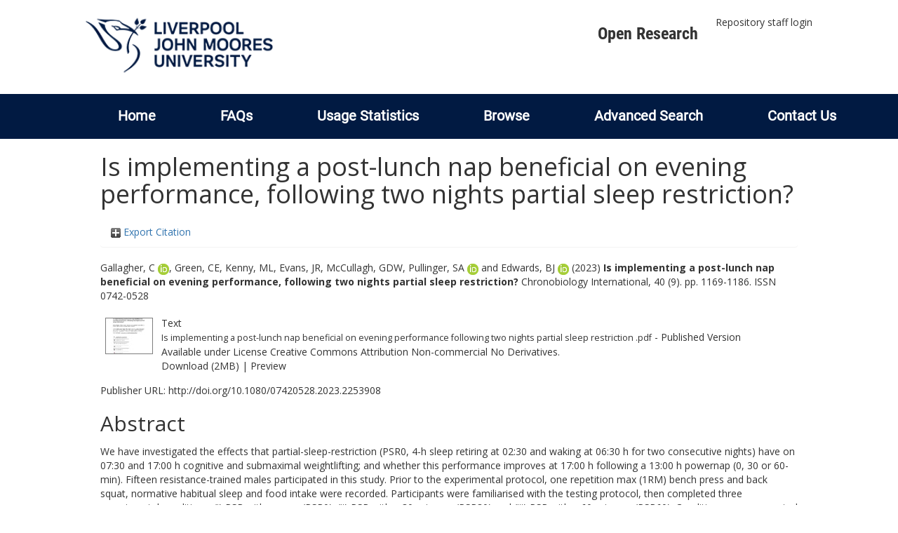

--- FILE ---
content_type: text/html; charset=utf-8
request_url: http://researchonline.ljmu.ac.uk/id/eprint/22636/
body_size: 55061
content:
<!DOCTYPE html>
<html xmlns="http://www.w3.org/1999/xhtml" lang="en-GB">
  <head>
    <meta http-equiv="X-UA-Compatible" content="IE=edge" />
    <title>
      LJMU Research Online
    </title>
    <link rel="icon" href="/images/favicon.ico" type="image/x-icon" />
    <link rel="shortcut icon" href="/images/favicon.ico" type="image/x-icon" />
    
        <script src="//ajax.googleapis.com/ajax/libs/jquery/2.1.3/jquery.min.js">// <!-- No script --></script>
    
    <meta name="eprints.eprintid" content="22636" />
<meta name="eprints.rev_number" content="14" />
<meta name="eprints.eprint_status" content="archive" />
<meta name="eprints.userid" content="2" />
<meta name="eprints.dir" content="00/00/02/26/36" />
<meta name="eprints.datestamp" content="2024-02-15 16:57:53" />
<meta name="eprints.lastmod" content="2025-07-04 14:00:43" />
<meta name="eprints.status_changed" content="2024-02-15 16:57:53" />
<meta name="eprints.type" content="article" />
<meta name="eprints.metadata_visibility" content="show" />
<meta name="eprints.sword_depositor" content="2" />
<meta name="eprints.creators_name" content="Gallagher, C" />
<meta name="eprints.creators_name" content="Green, CE" />
<meta name="eprints.creators_name" content="Kenny, ML" />
<meta name="eprints.creators_name" content="Evans, JR" />
<meta name="eprints.creators_name" content="McCullagh, GDW" />
<meta name="eprints.creators_name" content="Pullinger, SA" />
<meta name="eprints.creators_name" content="Edwards, BJ" />
<meta name="eprints.creators_id" content="C.Gallagher@2022.ljmu.ac.uk" />
<meta name="eprints.creators_id" content="G.McCullagh@2019.ljmu.ac.uk" />
<meta name="eprints.creators_id" content="B.J.Edwards@ljmu.ac.uk" />
<meta name="eprints.creators_orcid" content="0000-0002-0712-4482" />
<meta name="eprints.creators_orcid" content="0000-0001-7680-3991" />
<meta name="eprints.creators_orcid" content="0000-0001-8913-0941" />
<meta name="eprints.title" content="Is implementing a post-lunch nap beneficial on evening performance, following two nights partial sleep restriction?" />
<meta name="eprints.ispublished" content="pub" />
<meta name="eprints.subjects" content="QH301" />
<meta name="eprints.subjects" content="QP" />
<meta name="eprints.subjects" content="RC1200" />
<meta name="eprints.divisions" content="rg_spo" />
<meta name="eprints.keywords" content="cognitive ability; core body temperature; diurnal variation; linear encoder; power lifting; power output; 06 Biological Sciences; 11 Medical and Health Sciences; Physiology" />
<meta name="eprints.abstract" content="We have investigated the effects that partial-sleep-restriction (PSR0, 4-h sleep retiring at 02:30 and waking at 06:30 h for two consecutive nights) have on 07:30 and 17:00 h cognitive and submaximal weightlifting; and whether this performance improves at 17:00 h following a 13:00 h powernap (0, 30 or 60-min). Fifteen resistance-trained males participated in this study. Prior to the experimental protocol, one repetition max (1RM) bench press and back squat, normative habitual sleep and food intake were recorded. Participants were familiarised with the testing protocol, then completed three experimental conditions: (i) PSR with no nap (PSR0); (ii) PSR with a 30-min nap (PSR30) and (iii) PSR with a 60-min nap (PSR60). Conditions were separated by 7 days with trial order counterbalanced. Intra-aural temperature, Profile of Mood Scores, word-colour interference, alertness and tiredness values were measured at 07:30, 11:00, 14:00, 17:00 h on the day of exercise protocol. Following final temperature measurements at 07:30 h and 17:00 h, participants completed a 5-min active warm-up before performing three repetitions of left and right-hand grip strength, followed by three repetitions at each incremental load (40, 60 and 80% of 1RM) for bench press and back squat, with a 5-min recovery between each repetition. A linear encoder was attached perpendicular to the bar used for the exercises. Average power (AP), average velocity (AV), peak velocity (PV), displacement (D) and time-to-peak velocity (tPV) were measured (MuscleLab software) during the concentric phase of the movements. Data were analysed using general linear models with repeated measures. The main findings were that implementing a nap at 13:00 h had no effect on measures of strength (grip, bench press or back squat). There was a main effect for time of day with greatest performance at 17:00 h for measures of strength. In addition to a significant effect for “load” on the bar for bench press and back squat where AP, AV, PV, D values were greatest at 40% (P &lt; 0.05) and decreased with increased load, whereas tPV and RPE values increased with load; despite this no interaction of “load and condition” were present. A post lunch nap of 30- and 60-minute durations improved mood state, with feelings of alertness, vigour and happiness highest at 17:00 h, in contrast to confusion, tiredness and fatigue (P &lt; 0.05), which were greater in the morning (07:30 h). The word-colour interference test, used as an indicator of cognitive function, reported significant main effect for condition, with the highest total test score in PSR60 condition (P = 0.015). In summary, unlike strength measures the implementation of a 30 or 60-minute nap improved cognitive function when in a partially sleep restricted state, compared to no nap." />
<meta name="eprints.date" content="2023-09-18" />
<meta name="eprints.date_type" content="published" />
<meta name="eprints.publisher" content="Taylor &amp; Francis" />
<meta name="eprints.id_number" content="10.1080/07420528.2023.2253908" />
<meta name="eprints.official_url" content="http://doi.org/10.1080/07420528.2023.2253908" />
<meta name="eprints.acceptance_date" content="2023-08-25" />
<meta name="eprints.symplectic_user" content="B.J.Edwards@ljmu.ac.uk" />
<meta name="eprints.eissn" content="1525-6073" />
<meta name="eprints.full_text_status" content="public" />
<meta name="eprints.publication" content="Chronobiology International" />
<meta name="eprints.volume" content="40" />
<meta name="eprints.number" content="9" />
<meta name="eprints.pagerange" content="1169-1186" />
<meta name="eprints.event_location" content="England" />
<meta name="eprints.refereed" content="TRUE" />
<meta name="eprints.issn" content="0742-0528" />
<meta name="eprints.output_media" content="Print-Electronic" />
<meta name="eprints.coversheets_dirty" content="FALSE" />
<meta name="eprints.dates_date" content="2023-08-25" />
<meta name="eprints.dates_date_type" content="accepted" />
<meta name="eprints.hoa_compliant" content="501" />
<meta name="eprints.hoa_ref_pan" content="CD" />
<meta name="eprints.hoa_date_acc" content="2023-08-25" />
<meta name="eprints.hoa_date_pub" content="2023-09-18" />
<meta name="eprints.hoa_date_fcd" content="2024-02-15" />
<meta name="eprints.hoa_date_foa" content="2024-02-15" />
<meta name="eprints.hoa_version_fcd" content="VoR" />
<meta name="eprints.hoa_exclude" content="FALSE" />
<meta name="eprints.hoa_gold" content="TRUE" />
<meta name="eprints.citation" content="  Gallagher, C ORCID logoORCID: https://orcid.org/0000-0002-0712-4482 &lt;https://orcid.org/0000-0002-0712-4482&gt;, Green, CE, Kenny, ML, Evans, JR, McCullagh, GDW, Pullinger, SA ORCID logoORCID: https://orcid.org/0000-0001-7680-3991 &lt;https://orcid.org/0000-0001-7680-3991&gt; and Edwards, BJ ORCID logoORCID: https://orcid.org/0000-0001-8913-0941 &lt;https://orcid.org/0000-0001-8913-0941&gt;  (2023) Is implementing a post-lunch nap beneficial on evening performance, following two nights partial sleep restriction?  Chronobiology International, 40 (9).  pp. 1169-1186.  ISSN 0742-0528     " />
<meta name="eprints.document_url" content="https://researchonline.ljmu.ac.uk/id/eprint/22636/1/Is%20implementing%20a%20post-lunch%20nap%20beneficial%20on%20evening%20performance%20%20following%20two%20nights%20partial%20sleep%20restriction%20.pdf" />
<link href="http://purl.org/DC/elements/1.0/" rel="schema.DC" />
<meta name="DC.relation" content="https://researchonline.ljmu.ac.uk/id/eprint/22636/" />
<meta name="DC.title" content="Is implementing a post-lunch nap beneficial on evening performance, following two nights partial sleep restriction?" />
<meta name="DC.creator" content="Gallagher, C" />
<meta name="DC.creator" content="Green, CE" />
<meta name="DC.creator" content="Kenny, ML" />
<meta name="DC.creator" content="Evans, JR" />
<meta name="DC.creator" content="McCullagh, GDW" />
<meta name="DC.creator" content="Pullinger, SA" />
<meta name="DC.creator" content="Edwards, BJ" />
<meta name="DC.subject" content="QH301 Biology" />
<meta name="DC.subject" content="QP Physiology" />
<meta name="DC.subject" content="RC1200 Sports Medicine" />
<meta name="DC.description" content="We have investigated the effects that partial-sleep-restriction (PSR0, 4-h sleep retiring at 02:30 and waking at 06:30 h for two consecutive nights) have on 07:30 and 17:00 h cognitive and submaximal weightlifting; and whether this performance improves at 17:00 h following a 13:00 h powernap (0, 30 or 60-min). Fifteen resistance-trained males participated in this study. Prior to the experimental protocol, one repetition max (1RM) bench press and back squat, normative habitual sleep and food intake were recorded. Participants were familiarised with the testing protocol, then completed three experimental conditions: (i) PSR with no nap (PSR0); (ii) PSR with a 30-min nap (PSR30) and (iii) PSR with a 60-min nap (PSR60). Conditions were separated by 7 days with trial order counterbalanced. Intra-aural temperature, Profile of Mood Scores, word-colour interference, alertness and tiredness values were measured at 07:30, 11:00, 14:00, 17:00 h on the day of exercise protocol. Following final temperature measurements at 07:30 h and 17:00 h, participants completed a 5-min active warm-up before performing three repetitions of left and right-hand grip strength, followed by three repetitions at each incremental load (40, 60 and 80% of 1RM) for bench press and back squat, with a 5-min recovery between each repetition. A linear encoder was attached perpendicular to the bar used for the exercises. Average power (AP), average velocity (AV), peak velocity (PV), displacement (D) and time-to-peak velocity (tPV) were measured (MuscleLab software) during the concentric phase of the movements. Data were analysed using general linear models with repeated measures. The main findings were that implementing a nap at 13:00 h had no effect on measures of strength (grip, bench press or back squat). There was a main effect for time of day with greatest performance at 17:00 h for measures of strength. In addition to a significant effect for “load” on the bar for bench press and back squat where AP, AV, PV, D values were greatest at 40% (P &lt; 0.05) and decreased with increased load, whereas tPV and RPE values increased with load; despite this no interaction of “load and condition” were present. A post lunch nap of 30- and 60-minute durations improved mood state, with feelings of alertness, vigour and happiness highest at 17:00 h, in contrast to confusion, tiredness and fatigue (P &lt; 0.05), which were greater in the morning (07:30 h). The word-colour interference test, used as an indicator of cognitive function, reported significant main effect for condition, with the highest total test score in PSR60 condition (P = 0.015). In summary, unlike strength measures the implementation of a 30 or 60-minute nap improved cognitive function when in a partially sleep restricted state, compared to no nap." />
<meta name="DC.publisher" content="Taylor &amp; Francis" />
<meta name="DC.date" content="2023-09-18" />
<meta name="DC.type" content="Article" />
<meta name="DC.type" content="PeerReviewed" />
<meta name="DC.format" content="text" />
<meta name="DC.language" content="en" />
<meta name="DC.rights" content="cc_by_nc_nd" />
<meta name="DC.identifier" content="https://researchonline.ljmu.ac.uk/id/eprint/22636/1/Is%20implementing%20a%20post-lunch%20nap%20beneficial%20on%20evening%20performance%20%20following%20two%20nights%20partial%20sleep%20restriction%20.pdf" />
<meta name="DC.identifier" content="  Gallagher, C ORCID logoORCID: https://orcid.org/0000-0002-0712-4482 &lt;https://orcid.org/0000-0002-0712-4482&gt;, Green, CE, Kenny, ML, Evans, JR, McCullagh, GDW, Pullinger, SA ORCID logoORCID: https://orcid.org/0000-0001-7680-3991 &lt;https://orcid.org/0000-0001-7680-3991&gt; and Edwards, BJ ORCID logoORCID: https://orcid.org/0000-0001-8913-0941 &lt;https://orcid.org/0000-0001-8913-0941&gt;  (2023) Is implementing a post-lunch nap beneficial on evening performance, following two nights partial sleep restriction?  Chronobiology International, 40 (9).  pp. 1169-1186.  ISSN 0742-0528     " />
<meta name="DC.relation" content="http://doi.org/10.1080/07420528.2023.2253908" />
<meta name="DC.relation" content="10.1080/07420528.2023.2253908" />
<meta name="DC.identifier" content="10.1080/07420528.2023.2253908" />
<!-- Highwire Press meta tags -->
<meta name="citation_title" content="Is implementing a post-lunch nap beneficial on evening performance, following two nights partial sleep restriction?" />
<meta name="citation_author" content="Gallagher, C" />
<meta name="citation_author" content="Green, CE" />
<meta name="citation_author" content="Kenny, ML" />
<meta name="citation_author" content="Evans, JR" />
<meta name="citation_author" content="McCullagh, GDW" />
<meta name="citation_author" content="Pullinger, SA" />
<meta name="citation_author" content="Edwards, BJ" />
<meta name="citation_publication_date" content="2023/09/18" />
<meta name="citation_online_date" content="2024/02/15" />
<meta name="citation_journal_title" content="Chronobiology International" />
<meta name="citation_issn" content="0742-0528" />
<meta name="citation_volume" content="40" />
<meta name="citation_issue" content="9" />
<meta name="citation_firstpage" content="1169" />
<meta name="citation_lastpage" content="1186" />
<meta name="citation_pdf_url" content="https://researchonline.ljmu.ac.uk/id/eprint/22636/1/Is%20implementing%20a%20post-lunch%20nap%20beneficial%20on%20evening%20performance%20%20following%20two%20nights%20partial%20sleep%20restriction%20.pdf" />
<meta name="citation_date" content="2023/09/18" />
<meta name="citation_cover_date" content="2023/09/18" />
<meta name="citation_publisher" content="Taylor &amp; Francis" />
<meta name="citation_abstract" content="We have investigated the effects that partial-sleep-restriction (PSR0, 4-h sleep retiring at 02:30 and waking at 06:30 h for two consecutive nights) have on 07:30 and 17:00 h cognitive and submaximal weightlifting; and whether this performance improves at 17:00 h following a 13:00 h powernap (0, 30 or 60-min). Fifteen resistance-trained males participated in this study. Prior to the experimental protocol, one repetition max (1RM) bench press and back squat, normative habitual sleep and food intake were recorded. Participants were familiarised with the testing protocol, then completed three experimental conditions: (i) PSR with no nap (PSR0); (ii) PSR with a 30-min nap (PSR30) and (iii) PSR with a 60-min nap (PSR60). Conditions were separated by 7 days with trial order counterbalanced. Intra-aural temperature, Profile of Mood Scores, word-colour interference, alertness and tiredness values were measured at 07:30, 11:00, 14:00, 17:00 h on the day of exercise protocol. Following final temperature measurements at 07:30 h and 17:00 h, participants completed a 5-min active warm-up before performing three repetitions of left and right-hand grip strength, followed by three repetitions at each incremental load (40, 60 and 80% of 1RM) for bench press and back squat, with a 5-min recovery between each repetition. A linear encoder was attached perpendicular to the bar used for the exercises. Average power (AP), average velocity (AV), peak velocity (PV), displacement (D) and time-to-peak velocity (tPV) were measured (MuscleLab software) during the concentric phase of the movements. Data were analysed using general linear models with repeated measures. The main findings were that implementing a nap at 13:00 h had no effect on measures of strength (grip, bench press or back squat). There was a main effect for time of day with greatest performance at 17:00 h for measures of strength. In addition to a significant effect for “load” on the bar for bench press and back squat where AP, AV, PV, D values were greatest at 40% (P &lt; 0.05) and decreased with increased load, whereas tPV and RPE values increased with load; despite this no interaction of “load and condition” were present. A post lunch nap of 30- and 60-minute durations improved mood state, with feelings of alertness, vigour and happiness highest at 17:00 h, in contrast to confusion, tiredness and fatigue (P &lt; 0.05), which were greater in the morning (07:30 h). The word-colour interference test, used as an indicator of cognitive function, reported significant main effect for condition, with the highest total test score in PSR60 condition (P = 0.015). In summary, unlike strength measures the implementation of a 30 or 60-minute nap improved cognitive function when in a partially sleep restricted state, compared to no nap." />
<meta name="citation_language" content="en" />
<meta name="citation_keywords" content="cognitive ability; core body temperature; diurnal variation; linear encoder; power lifting; power output; 06 Biological Sciences; 11 Medical and Health Sciences; Physiology; QH301 Biology; QP Physiology; RC1200 Sports Medicine" />
<!-- PRISM meta tags -->
<link href="https://www.w3.org/submissions/2020/SUBM-prism-20200910/" rel="schema.prism" />
<meta name="prism.dateReceived" content="2024-02-15T16:57:53" />
<meta name="prism.modificationDate" content="2025-07-04T14:00:43" />
<meta name="prism.pageRange" content="1169-1186" />
<meta name="prism.startingPage" content="1169" />
<meta name="prism.endingPage" content="1186" />
<meta name="prism.issn" content="0742-0528" />
<meta name="prism.publicationName" content="Chronobiology International" />
<meta name="prism.volume" content="40" />
<meta name="prism.number" content="9" />
<meta name="prism.link" content="http://doi.org/10.1080/07420528.2023.2253908" />
<meta name="prism.keyword" content="cognitive ability" />
<meta name="prism.keyword" content="core body temperature" />
<meta name="prism.keyword" content="diurnal variation" />
<meta name="prism.keyword" content="linear encoder" />
<meta name="prism.keyword" content="power lifting" />
<meta name="prism.keyword" content="power output" />
<meta name="prism.keyword" content="06 Biological Sciences" />
<meta name="prism.keyword" content="11 Medical and Health Sciences" />
<meta name="prism.keyword" content="Physiology" />
<meta name="prism.keyword" content="QH301 Biology" />
<meta name="prism.keyword" content="QP Physiology" />
<meta name="prism.keyword" content="RC1200 Sports Medicine" />
<link href="https://researchonline.ljmu.ac.uk/id/eprint/22636/" rel="canonical" />
<link href="https://researchonline.ljmu.ac.uk/cgi/export/eprint/22636/RIOXX2/ljmu-eprint-22636.xml" type="text/xml; charset=utf-8" title="RIOXX2 XML" rel="alternate" />
<link href="https://researchonline.ljmu.ac.uk/cgi/export/eprint/22636/RDFN3/ljmu-eprint-22636.n3" type="text/n3" title="RDF+N3" rel="alternate" />
<link href="https://researchonline.ljmu.ac.uk/cgi/export/eprint/22636/Refer/ljmu-eprint-22636.refer" type="text/plain" title="Refer" rel="alternate" />
<link href="https://researchonline.ljmu.ac.uk/cgi/export/eprint/22636/DIDL/ljmu-eprint-22636.xml" type="text/xml; charset=utf-8" title="MPEG-21 DIDL" rel="alternate" />
<link href="https://researchonline.ljmu.ac.uk/cgi/export/eprint/22636/DataCiteXML/ljmu-eprint-22636.xml" type="application/xml; charset=utf-8" title="Data Cite XML" rel="alternate" />
<link href="https://researchonline.ljmu.ac.uk/cgi/export/eprint/22636/RefWorks/ljmu-eprint-22636.ref" type="text/plain" title="RefWorks" rel="alternate" />
<link href="https://researchonline.ljmu.ac.uk/cgi/export/eprint/22636/CSV/ljmu-eprint-22636.csv" type="text/csv; charset=utf-8" title="Multiline CSV" rel="alternate" />
<link href="https://researchonline.ljmu.ac.uk/cgi/export/eprint/22636/COinS/ljmu-eprint-22636.txt" type="text/plain; charset=utf-8" title="OpenURL ContextObject in Span" rel="alternate" />
<link href="https://researchonline.ljmu.ac.uk/cgi/export/eprint/22636/Text/ljmu-eprint-22636.txt" type="text/plain; charset=utf-8" title="ASCII Citation" rel="alternate" />
<link href="https://researchonline.ljmu.ac.uk/cgi/export/eprint/22636/BibTeX/ljmu-eprint-22636.bib" type="text/plain; charset=utf-8" title="BibTeX" rel="alternate" />
<link href="https://researchonline.ljmu.ac.uk/cgi/export/eprint/22636/ContextObject/ljmu-eprint-22636.xml" type="text/xml; charset=utf-8" title="OpenURL ContextObject" rel="alternate" />
<link href="https://researchonline.ljmu.ac.uk/cgi/export/eprint/22636/RIS/ljmu-eprint-22636.ris" type="text/plain" title="Reference Manager" rel="alternate" />
<link href="https://researchonline.ljmu.ac.uk/cgi/export/eprint/22636/MODS/ljmu-eprint-22636.xml" type="text/xml; charset=utf-8" title="MODS" rel="alternate" />
<link href="https://researchonline.ljmu.ac.uk/cgi/export/eprint/22636/HTML/ljmu-eprint-22636.html" type="text/html; charset=utf-8" title="HTML Citation" rel="alternate" />
<link href="https://researchonline.ljmu.ac.uk/cgi/export/eprint/22636/JSON/ljmu-eprint-22636.js" type="application/json; charset=utf-8" title="JSON" rel="alternate" />
<link href="https://researchonline.ljmu.ac.uk/cgi/export/eprint/22636/DC/ljmu-eprint-22636.txt" type="text/plain; charset=utf-8" title="Dublin Core" rel="alternate" />
<link href="https://researchonline.ljmu.ac.uk/cgi/export/eprint/22636/Atom/ljmu-eprint-22636.xml" type="application/atom+xml;charset=utf-8" title="Atom" rel="alternate" />
<link href="https://researchonline.ljmu.ac.uk/cgi/export/eprint/22636/RDFXML/ljmu-eprint-22636.rdf" type="application/rdf+xml" title="RDF+XML" rel="alternate" />
<link href="https://researchonline.ljmu.ac.uk/cgi/export/eprint/22636/EndNote/ljmu-eprint-22636.enw" type="text/plain; charset=utf-8" title="EndNote" rel="alternate" />
<link href="https://researchonline.ljmu.ac.uk/cgi/export/eprint/22636/METS/ljmu-eprint-22636.xml" type="text/xml; charset=utf-8" title="METS" rel="alternate" />
<link href="https://researchonline.ljmu.ac.uk/cgi/export/eprint/22636/XML/ljmu-eprint-22636.xml" type="application/vnd.eprints.data+xml; charset=utf-8" title="EP3 XML" rel="alternate" />
<link href="https://researchonline.ljmu.ac.uk/cgi/export/eprint/22636/RDFNT/ljmu-eprint-22636.nt" type="text/plain" title="RDF+N-Triples" rel="alternate" />
<link href="https://researchonline.ljmu.ac.uk/cgi/export/eprint/22636/Simple/ljmu-eprint-22636.txt" type="text/plain; charset=utf-8" title="Simple Metadata" rel="alternate" />
<link rel="Top" href="https://researchonline.ljmu.ac.uk/" />
    <link rel="Sword" href="https://researchonline.ljmu.ac.uk/sword-app/servicedocument" />
    <link rel="SwordDeposit" href="https://researchonline.ljmu.ac.uk/id/contents" />
    <link rel="Search" href="https://researchonline.ljmu.ac.uk/cgi/search" type="text/html" />
    <link rel="Search" title="LJMU Research Online" href="https://researchonline.ljmu.ac.uk/cgi/opensearchdescription" type="application/opensearchdescription+xml" />
    <script type="text/javascript">
// <![CDATA[
var eprints_http_root = "https://researchonline.ljmu.ac.uk";
var eprints_http_cgiroot = "https://researchonline.ljmu.ac.uk/cgi";
var eprints_oai_archive_id = "researchonline.ljmu.ac.uk";
var eprints_logged_in = false;
var eprints_logged_in_userid = 0; 
var eprints_logged_in_username = ""; 
var eprints_logged_in_usertype = ""; 
var eprints_lang_id = "en";
// ]]></script>
    <style type="text/css">.ep_logged_in { display: none }</style>
    <link rel="stylesheet" href="/style/auto-3.4.6.css?1769194560" type="text/css" />
    <script src="/javascript/auto-3.4.6.js?1769194560" type="text/javascript">
//padder
</script>
    <!--[if lte IE 6]>
        <link rel="stylesheet" type="text/css" href="/style/ie6.css" />
   <![endif]-->
    <meta content="EPrints 3.4.6" name="Generator" />
    <meta content="text/html; charset=UTF-8" http-equiv="Content-Type" />
    <meta content="en" http-equiv="Content-Language" />
    
    <meta name="theme-color" content="#fff" />
    <!-- Adding Open Sans font via Google Fonts -->
    <link href="https://fonts.googleapis.com/css?family=Open+Sans:400,600,700" rel="stylesheet" type="text/css" />
    <!-- Boostrap -->
    <meta name="viewport" content="width=device-width, initial-scale=1,maximum-scale=1, user-scalable=no" />
    <!-- bootstrap_import -->
    
        <link rel="stylesheet" href="//maxcdn.bootstrapcdn.com/bootstrap/3.3.2/css/bootstrap.min.css" />
        <script src="//maxcdn.bootstrapcdn.com/bootstrap/3.3.2/js/bootstrap.min.js">// <!-- No script --></script>
    
    <!-- /bootstrap_import -->
    <!-- Addition CSS to make bootstrap fit eprints -->
    <link rel="stylesheet" href="/bootstrap_assets/Styles/main.css" />
    <link rel="stylesheet" href="/bootstrap_assets/Styles/bs_overrides.css" />
    <link rel="stylesheet" href="/bootstrap_assets/Styles/ep_overrides.css" />
    <!-- jQuery-observe (https://github.com/kapetan/jquery-observe). Solution for DOM changes that create buttons -->
    <script src="https://cdn.rawgit.com/kapetan/jquery-observe/master/jquery-observe.js">// <!-- No script --></script>
    <!-- Expander -->
    <script src="/bootstrap_assets/Scripts/jquery.expander.min.js">// <!-- No script --></script>
    
    
    <!--  This is where the bootstrap theme for customisation goes -->
    <!--link rel="stylesheet" href="{$config{rel_path}}/bootstrap_assets/Styles/BS_theme/default-bootstrap-theme.css" /-->
    <style type="text/css">
      
		/* some CSS for branding header could go here, though the main CSS files would make more sense */
	
    </style>
    <script src="/javascript/clipboard.min.js">// <!-- No script --></script>
  </head>
  <body>
    <!-- mobile nav -->
    <div id="mobile-menu">
      <nav aria-label="Mobile menu">
        <ul class="mobile-menu-main">
          <li class="primary-links">
            <div class="primary-links-close-button-wrapper">
              <div id="primary-links-close-button" class="m-menubutton m-menubutton-open" data-id="navToggle">Close</div>
            </div>
            <div class="primary-links-wrapper">
              <div class="link-item">
                <div class="link-container">
                <div class="mobile_login_status"><a class="ep_tm_key_tools_item_link" href="/cgi/users/home">Repository staff login</a></div>
                </div>
              </div>
            </div>
          </li>
	  <li class="secondary-links">
            
	  </li>
          <li class="secondary-links secondary-links-menu">
            <div id="secondary-login-menu" class="mobile-menu-secondary">
              <a href="#" class="mobile-menu-secondary-back">
                <i class="fas fa-chevron-left"></i>
                Back
              </a>
              <ul class="ep_tm_key_tools" id="ep_tm_menu_tools"><li class="ep_tm_key_tools_item"><a class="ep_tm_key_tools_item_link" href="/cgi/users/home">Repository staff login</a></li></ul>
            </div>
          </li>
      	  <li class="secondary-links">
            <a href="/faqs.html" tabindex="0">
              FAQs
              <i class="fas fa-chevron-right"></i>
            </a>
          </li>
          <li class="secondary-links">
            <a href="/cgi/stats/report" tabindex="0">
              Usage Statistics
              <i class="fas fa-chevron-right"></i>
            </a>
          </li>
          <li class="secondary-links">
            <a href="#" tabindex="0" data-secondary-menu="secondary-browse-menu">
              Browse
              <i class="fas fa-chevron-right"></i>
            </a>
          </li>
          <li class="secondary-links secondary-links-menu">
            <div id="secondary-browse-menu" class="mobile-menu-secondary">
              <a href="#" class="mobile-menu-secondary-back">
                <i class="fas fa-chevron-left"></i>
                Back
              </a>
              <ul>
                <li>
                  <span class="area">
                    Browse
                  </span>
                </li>
                <li>
                  <a href="/view/year/" target="_self" class="secondary-link">
                    Browse by 
                    Year
                  </a>
                </li>
                <li>
                  <a href="/view/subjects/" target="_self" class="secondary-link">
                    Browse by 
                    Subject
                  </a>
                </li>
                <li>
                  <a href="/view/divisions/" target="_self" class="secondary-link">
                    Browse by 
                    Division
                  </a>
          	    </li>
                <li>
                  <a href="/view/creators/" target="_self" class="secondary-link">
                    Browse by 
                    Author
                  </a>
                </li>
                <li>
                  <a href="/view/theses/" target="_self" class="secondary-link">
                    Browse by 
                    Thesis (by division)
                  </a>
                </li>
                <li>
                  <a href="/view/theses_year/" target="_self" class="secondary-link">
                    Browse by 
                    Thesis (by year)
                  </a>
                </li>
              </ul>
            </div>
          </li>
          <li class="secondary-links">
            <a href="/cgi/search/advanced" tabindex="0">
              Advanced Search
              <i class="fas fa-chevron-right"></i>
            </a>
          </li>
          <li class="secondary-links">
            <a href="mailto:researchonline@ljmu.ac.uk" tabindex="0">
              Contact Us
              <i class="fas fa-chevron-right"></i>
            </a>
          </li>
        </ul>
      </nav>
    </div>
    <!-- /mobile -->
    
    <header>
      <div class="ljmudr-main-header row">
        <div class="col-sm-1"></div>
        <div class="col-sm-10">
          <div class="col-logo">
              <a class="logo" href="/">
              <img alt="Liverpool John Moores University logo" src="/images/ljmulogotransparent2.png" />
            </a>
          </div>
          <div class="col-menus">
            <div class="header-links">
              <ul id="ljmudr-header-nav">
                <li>
                   <a class="ljmudr-header-nav-link" href="https://www.ljmu.ac.uk/library/researchers/open-research">Open Research</a>
                </li>
              </ul>
            </div>
            <div class="header-menus">
              <div class="login-menu">
                <ul class="ep_tm_key_tools" id="ep_tm_menu_tools"><li class="ep_tm_key_tools_item"><a class="ep_tm_key_tools_item_link" href="/cgi/users/home">Repository staff login</a></li></ul>
              </div>
            </div>
          </div>
          <button id="m-header-open-menu-button" type="button" class="m-menubutton" data-id="navToggle">Menu</button>
        </div>
      </div>
      <div class="row ljmudr-nav-header">
        <div class="col-sm-10">
          <ul class="ep_tm_menu">
            <li>
              <span class="nav-head">
                <a class="ep_tm_menu_link" href="/">
                  Home
                </a>
              </span>
            </li>
            <li>
              <span class="nav-head">
                <a class="ep_tm_menu_link" href="/faqs.html">
                  FAQs
                </a>
              </span>
            </li>
            <li>
              <span class="nav-head">
                <a class="ep_tm_menu_link" href="/cgi/stats/report">Usage Statistics</a>
              </span>
            </li>
            <li>
              <span class="nav-head">
                      <a class="ep_tm_menu_link" href="/browse.html">
                  Browse
                </a>
              </span>
              <ul id="ep_tm_menu_browse">
                <li>
                  <a class="navHead" href="/view/year/">
                    Browse by 
                    Year
                  </a>
                </li>
                <li>
                  <a class="navHead" href="/view/subjects/">
                    Browse by 
                    Subject
                  </a>
                </li>
                <li>
                  <a class="navHead" href="/view/divisions/">
                    Browse by 
                    Division
                  </a>
	            	</li>
	            	<li>
		              <a class="navHead" href="/view/creators/">
                    Browse by 
                    Author
                  </a>
                </li>
                <li>
                  <a class="navHead" href="/view/theses/">
                    Browse by 
                    Thesis (by division)
                  </a>
                </li>
                <li>
                  <a class="navHead" href="/view/theses_year/">
                    Browse by 
                    Thesis (by year)
                  </a>
                </li>
              </ul>
            </li>
            <li>
              <span class="nav-head">
                <a class="ep_tm_menu_link" href="/cgi/search/advanced">Advanced Search</a>
              </span>
            </li>
            <li>
              <span class="nav-head">
                <a class="ep_tm_menu_link" href="mailto:researchonline@ljmu.ac.uk">Contact Us</a>
              </span>
            </li>
          </ul>
        </div>
      </div>
    </header>
    <div class="container add-margin-bottom">
      <div class="row">
        <main id="page" class="col-sm-12 col-xs-12">
          <div>
            <!-- maintenance message -->
            <!--
            <div class="ep_msg_warning container col-md-10 col-md-offset-1">
                <div class="ep_msg_warning_content row" style="padding: 10px;">
                    <div class="row col-md-1">
                        <img alt="Warning" src="{$config{rel_path}}/style/images/warning.png"/>
                    </div>
                    <div class="col-md-11">
                        <p>From 7:00-9:00AM on Tuesday 28th February 2017 <epc:phrase ref="archive_name" /> will be unavailable while scheduled maintenance is carried out.</p>
                    </div>
                </div>
            </div>
            -->
            <!-- end maintenance message -->
            <h1 class="page-title">
              

Is implementing a post-lunch nap beneficial on evening performance, following two nights partial sleep restriction?


            </h1>
            <div class="ep_summary_content"><div class="ep_summary_content_top"><div id="ep_summary_box_2" class="ep_summary_box ep_plugin_summary_box_tools"><div class="ep_summary_box_title"><div class="ep_no_js">Export Citation</div><div id="ep_summary_box_2_colbar" class="ep_only_js" style="display: none"><a href="#" onclick="EPJS_blur(event); EPJS_toggleSlideScroll('ep_summary_box_2_content',true,'ep_summary_box_2');EPJS_toggle('ep_summary_box_2_colbar',true);EPJS_toggle('ep_summary_box_2_bar',false);return false" class="ep_box_collapse_link"><img border="0" alt="-" src="/style/images/minus.png" /> Export Citation</a></div><div id="ep_summary_box_2_bar" class="ep_only_js"><a href="#" onclick="EPJS_blur(event); EPJS_toggleSlideScroll('ep_summary_box_2_content',false,'ep_summary_box_2');EPJS_toggle('ep_summary_box_2_colbar',false);EPJS_toggle('ep_summary_box_2_bar',true);return false" class="ep_box_collapse_link"><img border="0" alt="+" src="/style/images/plus.png" /> Export Citation</a></div></div><div id="ep_summary_box_2_content" class="ep_summary_box_body" style="display: none"><div id="ep_summary_box_2_content_inner"><div class="ep_block" style="margin-bottom: 1em"><form action="https://researchonline.ljmu.ac.uk/cgi/export_redirect" method="get" accept-charset="utf-8">
  <input id="eprintid" type="hidden" name="eprintid" value="22636" />
  <select aria-labelledby="box_tools_export_button" name="format">
    <option value="RIOXX2">RIOXX2 XML</option>
    <option value="RDFN3">RDF+N3</option>
    <option value="Refer">Refer</option>
    <option value="DIDL">MPEG-21 DIDL</option>
    <option value="DataCiteXML">Data Cite XML</option>
    <option value="RefWorks">RefWorks</option>
    <option value="CSV">Multiline CSV</option>
    <option value="COinS">OpenURL ContextObject in Span</option>
    <option value="Text">ASCII Citation</option>
    <option value="BibTeX">BibTeX</option>
    <option value="ContextObject">OpenURL ContextObject</option>
    <option value="RIS">Reference Manager</option>
    <option value="MODS">MODS</option>
    <option value="HTML">HTML Citation</option>
    <option value="JSON">JSON</option>
    <option value="DC">Dublin Core</option>
    <option value="Atom">Atom</option>
    <option value="RDFXML">RDF+XML</option>
    <option value="EndNote">EndNote</option>
    <option value="METS">METS</option>
    <option value="XML">EP3 XML</option>
    <option value="RDFNT">RDF+N-Triples</option>
    <option value="Simple">Simple Metadata</option>
  </select>
  <input id="box_tools_export_button" type="submit" class="ep_form_action_button" value="Export" />
</form></div><div class="addtoany_share_buttons"><a href="https://www.addtoany.com/share?linkurl=https://researchonline.ljmu.ac.uk/id/eprint/22636&amp;title=Is implementing a post-lunch nap beneficial on evening performance, following two nights partial sleep restriction?" target="_blank"><img alt="Add to Any" class="ep_form_action_button" src="/images/shareicon/a2a.svg" /></a><a href="https://www.addtoany.com/add_to/twitter?linkurl=https://researchonline.ljmu.ac.uk/id/eprint/22636&amp;linkname=Is implementing a post-lunch nap beneficial on evening performance, following two nights partial sleep restriction?" target="_blank"><img alt="Add to Twitter" class="ep_form_action_button" src="/images/shareicon/twitter.svg" /></a><a href="https://www.addtoany.com/add_to/facebook?linkurl=https://researchonline.ljmu.ac.uk/id/eprint/22636&amp;linkname=Is implementing a post-lunch nap beneficial on evening performance, following two nights partial sleep restriction?" target="_blank"><img alt="Add to Facebook" class="ep_form_action_button" src="/images/shareicon/facebook.svg" /></a><a href="https://www.addtoany.com/add_to/linkedin?linkurl=https://researchonline.ljmu.ac.uk/id/eprint/22636&amp;linkname=Is implementing a post-lunch nap beneficial on evening performance, following two nights partial sleep restriction?" target="_blank"><img alt="Add to Linkedin" class="ep_form_action_button" src="/images/shareicon/linkedin.svg" /></a><a href="https://www.addtoany.com/add_to/pinterest?linkurl=https://researchonline.ljmu.ac.uk/id/eprint/22636&amp;linkname=Is implementing a post-lunch nap beneficial on evening performance, following two nights partial sleep restriction?" target="_blank"><img alt="Add to Pinterest" class="ep_form_action_button" src="/images/shareicon/pinterest.svg" /></a><a href="https://www.addtoany.com/add_to/email?linkurl=https://researchonline.ljmu.ac.uk/id/eprint/22636&amp;linkname=Is implementing a post-lunch nap beneficial on evening performance, following two nights partial sleep restriction?" target="_blank"><img alt="Add to Email" class="ep_form_action_button" src="/images/shareicon/email.svg" /></a></div></div></div></div></div><div class="ep_summary_content_left"></div><div class="ep_summary_content_right"></div><div class="ep_summary_content_main">

  <p style="margin-bottom: 1em">
    


    <span id="creators_name_22636_init"><span class="person_name orcid-person">Gallagher, C <a class="orcid" href="http://orcid.org/0000-0002-0712-4482" target="_blank"><img alt="orcid icon" src="/images/orcid_16x16.png" /><span class="orcid-tooltip">ORCID: 0000-0002-0712-4482</span></a></span>, <span class="person_name">Green, CE</span>, <span class="person_name">Kenny, ML</span>, <span class="person_name">Evans, JR</span>, <span class="person_name">McCullagh, GDW</span>, <span class="person_name orcid-person">Pullinger, SA <a class="orcid" href="http://orcid.org/0000-0001-7680-3991" target="_blank"><img alt="orcid icon" src="/images/orcid_16x16.png" /><span class="orcid-tooltip">ORCID: 0000-0001-7680-3991</span></a></span> and <span class="person_name orcid-person">Edwards, BJ <a class="orcid" href="http://orcid.org/0000-0001-8913-0941" target="_blank"><img alt="orcid icon" src="/images/orcid_16x16.png" /><span class="orcid-tooltip">ORCID: 0000-0001-8913-0941</span></a></span></span>
  

(2023)

<b>Is implementing a post-lunch nap beneficial on evening performance, following two nights partial sleep restriction?</b>


    Chronobiology International, 40 (9).
     pp. 1169-1186.
     ISSN 0742-0528
  


  



  </p>

  

  

  

    
  
    
      
      <table>
        
          <tr>
            <td valign="top" align="right"><a onfocus="EPJS_ShowPreview( event, 'doc_preview_232319', 'right' );" onmouseover="EPJS_ShowPreview( event, 'doc_preview_232319', 'right' );" href="https://researchonline.ljmu.ac.uk/id/eprint/22636/1/Is%20implementing%20a%20post-lunch%20nap%20beneficial%20on%20evening%20performance%20%20following%20two%20nights%20partial%20sleep%20restriction%20.pdf" onblur="EPJS_HidePreview( event, 'doc_preview_232319', 'right' );" onmouseout="EPJS_HidePreview( event, 'doc_preview_232319', 'right' );" class="ep_document_link"><img border="0" title="Is implementing a post-lunch nap beneficial on evening performance  following two nights partial sleep restriction .pdf" alt="[thumbnail of Is implementing a post-lunch nap beneficial on evening performance  following two nights partial sleep restriction .pdf]" class="ep_doc_icon" src="https://researchonline.ljmu.ac.uk/22636/1.hassmallThumbnailVersion/Is%20implementing%20a%20post-lunch%20nap%20beneficial%20on%20evening%20performance%20%20following%20two%20nights%20partial%20sleep%20restriction%20.pdf" /></a><div id="doc_preview_232319" class="ep_preview"><div><div><span><img border="0" alt="" id="doc_preview_232319_img" class="ep_preview_image" src="https://researchonline.ljmu.ac.uk/22636/1.haspreviewThumbnailVersion/Is%20implementing%20a%20post-lunch%20nap%20beneficial%20on%20evening%20performance%20%20following%20two%20nights%20partial%20sleep%20restriction%20.pdf" /><div class="ep_preview_title">Preview</div></span></div></div></div></td>
            <td valign="top">
              

<!-- document citation -->


<span class="ep_document_citation">
<span class="document_format">Text</span>
<br /><span class="document_filename">Is implementing a post-lunch nap beneficial on evening performance  following two nights partial sleep restriction .pdf</span>
 - Published Version


  <br />Available under License <a href="http://creativecommons.org/licenses/by-nc-nd/4.0/">Creative Commons Attribution Non-commercial No Derivatives</a>.

</span>

<br />
              <a href="https://researchonline.ljmu.ac.uk/id/eprint/22636/1/Is%20implementing%20a%20post-lunch%20nap%20beneficial%20on%20evening%20performance%20%20following%20two%20nights%20partial%20sleep%20restriction%20.pdf" class="ep_document_link">Download (2MB)</a>
              
			  
			  | <a href="https://researchonline.ljmu.ac.uk/22636/1.haslightboxThumbnailVersion/Is%20implementing%20a%20post-lunch%20nap%20beneficial%20on%20evening%20performance%20%20following%20two%20nights%20partial%20sleep%20restriction%20.pdf" rel="lightbox[docs] nofollow">Preview</a>
			  
			  
              
  
              <ul>
              
              </ul>
            </td>
          </tr>
        
      </table>
    

  

  
    <div style="margin-bottom: 1em">
      Publisher URL: <a href="http://doi.org/10.1080/07420528.2023.2253908" target="0">http://doi.org/10.1080/07420528.2023.2253908</a>
    </div>
  

  <!-- LJMU-80: [2017-03-24/drn] Added Open Access URL to summary page. -->
  

  
    <h2>Abstract</h2>
    <p style="text-align: left; margin: 1em auto 0em auto"><p class="ep_field_para">We have investigated the effects that partial-sleep-restriction (PSR0, 4-h sleep retiring at 02:30 and waking at 06:30 h for two consecutive nights) have on 07:30 and 17:00 h cognitive and submaximal weightlifting; and whether this performance improves at 17:00 h following a 13:00 h powernap (0, 30 or 60-min). Fifteen resistance-trained males participated in this study. Prior to the experimental protocol, one repetition max (1RM) bench press and back squat, normative habitual sleep and food intake were recorded. Participants were familiarised with the testing protocol, then completed three experimental conditions: (i) PSR with no nap (PSR0); (ii) PSR with a 30-min nap (PSR30) and (iii) PSR with a 60-min nap (PSR60). Conditions were separated by 7 days with trial order counterbalanced. Intra-aural temperature, Profile of Mood Scores, word-colour interference, alertness and tiredness values were measured at 07:30, 11:00, 14:00, 17:00 h on the day of exercise protocol. Following final temperature measurements at 07:30 h and 17:00 h, participants completed a 5-min active warm-up before performing three repetitions of left and right-hand grip strength, followed by three repetitions at each incremental load (40, 60 and 80% of 1RM) for bench press and back squat, with a 5-min recovery between each repetition. A linear encoder was attached perpendicular to the bar used for the exercises. Average power (AP), average velocity (AV), peak velocity (PV), displacement (D) and time-to-peak velocity (tPV) were measured (MuscleLab software) during the concentric phase of the movements. Data were analysed using general linear models with repeated measures. The main findings were that implementing a nap at 13:00 h had no effect on measures of strength (grip, bench press or back squat). There was a main effect for time of day with greatest performance at 17:00 h for measures of strength. In addition to a significant effect for “load” on the bar for bench press and back squat where AP, AV, PV, D values were greatest at 40% (P &lt; 0.05) and decreased with increased load, whereas tPV and RPE values increased with load; despite this no interaction of “load and condition” were present. A post lunch nap of 30- and 60-minute durations improved mood state, with feelings of alertness, vigour and happiness highest at 17:00 h, in contrast to confusion, tiredness and fatigue (P &lt; 0.05), which were greater in the morning (07:30 h). The word-colour interference test, used as an indicator of cognitive function, reported significant main effect for condition, with the highest total test score in PSR60 condition (P = 0.015). In summary, unlike strength measures the implementation of a 30 or 60-minute nap improved cognitive function when in a partially sleep restricted state, compared to no nap.</p></p>
  

  <table style="margin-bottom: 1em; margin-top: 1em;" cellpadding="3">
    <tr>
      <th align="right">Item Type:</th>
      <td>
        Article
        
        
        
      </td>
    </tr>
    
    
      
    
      
    
      
        <tr>
          <th align="right">Uncontrolled Keywords:</th>
          <td valign="top">cognitive ability; core body temperature; diurnal variation; linear encoder; power lifting; power output; 06 Biological Sciences; 11 Medical and Health Sciences; Physiology</td>
        </tr>
      
    
      
        <tr>
          <th align="right">Subjects:</th>
          <td valign="top"><a href="https://researchonline.ljmu.ac.uk/view/subjects/Q.html">Q Science</a> &gt; <a href="https://researchonline.ljmu.ac.uk/view/subjects/QH.html">QH Natural history</a> &gt; <a href="https://researchonline.ljmu.ac.uk/view/subjects/QH301.html">QH301 Biology</a><br /><a href="https://researchonline.ljmu.ac.uk/view/subjects/Q.html">Q Science</a> &gt; <a href="https://researchonline.ljmu.ac.uk/view/subjects/QP.html">QP Physiology</a><br /><a href="https://researchonline.ljmu.ac.uk/view/subjects/R.html">R Medicine</a> &gt; <a href="https://researchonline.ljmu.ac.uk/view/subjects/RC.html">RC Internal medicine</a> &gt; <a href="https://researchonline.ljmu.ac.uk/view/subjects/RC1200.html">RC1200 Sports Medicine</a></td>
        </tr>
      
    
      
        <tr>
          <th align="right">Divisions:</th>
          <td valign="top"><a href="https://researchonline.ljmu.ac.uk/view/divisions/rg=5Fspo/">Sport and Exercise Sciences</a></td>
        </tr>
      
    
      
        <tr>
          <th align="right">Publisher:</th>
          <td valign="top">Taylor &amp; Francis</td>
        </tr>
      
    
      
    
      
        <tr>
          <th align="right">Date of acceptance:</th>
          <td valign="top">25 August 2023</td>
        </tr>
      
    
      
        <tr>
          <th align="right">Date of first compliant Open Access:</th>
          <td valign="top">15 February 2024</td>
        </tr>
      
    
      
        <tr>
          <th align="right">Date Deposited:</th>
          <td valign="top">15 Feb 2024 16:57</td>
        </tr>
      
    
      
        <tr>
          <th align="right">Last Modified:</th>
          <td valign="top">04 Jul 2025 14:00</td>
        </tr>
      
    
      
        <tr>
          <th align="right">DOI or ID number:</th>
          <td valign="top"><a href="https://doi.org/10.1080/07420528.2023.2253908" target="_blank">10.1080/07420528.2023.2253908</a></td>
        </tr>
      
    

    

    <tr>
      <th align="right">URI:</th>
      <td valign="top"><a href="https://researchonline.ljmu.ac.uk/id/eprint/22636">https://researchonline.ljmu.ac.uk/id/eprint/22636</a></td>
    </tr>
  </table>
  
  

  
  

  
    <!-- <h3>Actions (login required)</h3> -->
    <table class="ep_summary_page_actions">
    
      <tr>
        <td><a href="/cgi/users/home?screen=EPrint%3A%3AView&amp;eprintid=22636"><img alt="View Item" title="View Item button" role="button" class="ep_form_action_icon" src="/style/images/action_view.png" /></a></td>
        <td>View Item</td>
      </tr>
    
    </table>
  

</div><div class="ep_summary_content_bottom"><div id="ep_summary_box_1" class="ep_summary_box ep_plugin_summary_box_corerecommender"><div class="ep_summary_box_title"><div class="ep_no_js">CORE (COnnecting REpositories)</div><div id="ep_summary_box_1_colbar" class="ep_only_js"><a href="#" onclick="EPJS_blur(event); EPJS_toggleSlideScroll('ep_summary_box_1_content',true,'ep_summary_box_1');EPJS_toggle('ep_summary_box_1_colbar',true);EPJS_toggle('ep_summary_box_1_bar',false);return false" class="ep_box_collapse_link"><img border="0" alt="-" src="/style/images/minus.png" /> CORE (COnnecting REpositories)</a></div><div id="ep_summary_box_1_bar" class="ep_only_js" style="display: none"><a href="#" onclick="EPJS_blur(event); EPJS_toggleSlideScroll('ep_summary_box_1_content',false,'ep_summary_box_1');EPJS_toggle('ep_summary_box_1_colbar',true);EPJS_toggle('ep_summary_box_1_bar',false);return false" class="ep_box_collapse_link"><img border="0" alt="+" src="/style/images/plus.png" /> CORE (COnnecting REpositories)</a></div></div><div id="ep_summary_box_1_content" class="ep_summary_box_body"><div id="ep_summary_box_1_content_inner"><div id="coreRecommenderOutput"></div><script type="text/javascript">
            (function (d, s, idScript, idRec, userInput) {
                var coreAddress = 'https://core.ac.uk';
                var js, fjs = d.getElementsByTagName(s)[0];
                if (d.getElementById(idScript))
                    return;
                js = d.createElement(s);
                js.id = idScript;
                js.src = coreAddress + '/recommender-plugin/embed.js';
                fjs.parentNode.insertBefore(js, fjs);

                localStorage.setItem('idRecommender', idRec);
                localStorage.setItem('userInput', JSON.stringify(userInput));

                
            }(document, 'script', 'recommender-embed', '9c1d16', {}));</script></div></div></div></div><div class="ep_summary_content_after"></div></div>
          </div>
        </main>
      </div>
    </div>
    <hr />
    
    <!-- Scripts to override some eprints defaults and allow the default bootstrap to style everything -->
    <script src="/bootstrap_assets/Scripts/buttons.js">// <!-- No script --></script>
    <script src="/bootstrap_assets/Scripts/menu.js">// <!-- No script --></script>
    <script src="/bootstrap_assets/Scripts/forms.js">// <!-- No script --></script>
    <!--script src="https://rawgit.com/UEL-LLS/eprints-jquery-scripts/master/ep_toolbox.js" /-->
    <script src="/bootstrap_assets/Scripts/workflow.js">// <!-- No script --></script>
    <script src="/bootstrap_assets/Scripts/workflow_icons.js">// <!-- No script --></script>
    <!-- testing a script to convert some of eprints old school tables in to divs that can be easily manipluated by bootstrap -->
    <!-- script to make more things panels -->
    <script src="/bootstrap_assets/Scripts/ep_toolbox.js">// <!-- No script --></script>
    <!-- script to make the admin settings look better -->
    <script src="/bootstrap_assets/Scripts/admin_menus.js">// <!-- No script --></script>
    <!-- script to make the tabs above stuff look better -->
    <script src="/bootstrap_assets/Scripts/tabs.js">// <!-- No script --></script>
    <script src="/bootstrap_assets/Scripts/table-destroyer.js">// <!-- No script --></script>
    <script src="/bootstrap_assets/Scripts/ep_search_control.js">// <!-- No script --></script>
    <script src="/bootstrap_assets/Scripts/ep_warnings.js">// <!-- No script --></script>
    <script src="/bootstrap_assets/Scripts/adv_search.js">// <!-- No script --></script>
    <!-- important script to allow bootstrap.js to hide things, without Prototype getting upset and throwing a hissy fit. -->
    <!-- from https://gist.github.com/andyhausmann/56ae58af55b14ecd56df -->
    <script>
		jQuery(document).ready( function() {
			var isBootstrapEvent = false;
			if (window.jQuery) {
				var all = jQuery('*');
				jQuery.each(['hide.bs.dropdown',
					'hide.bs.collapse',
					'hide.bs.modal',
					'hide.bs.tooltip',
					'hide.bs.popover'], function(index, eventName) {
					all.on(eventName, function( event ) {
						isBootstrapEvent = true;
					});
				});
			}
			var originalHide = Element.hide;
			Element.addMethods({
				hide: function(element) {
					if(isBootstrapEvent) {
						isBootstrapEvent = false;
						return element;
					}
					return originalHide(element);
				}
			});
		});
		</script>
  </body>
</html>

--- FILE ---
content_type: application/javascript
request_url: http://researchonline.ljmu.ac.uk/bootstrap_assets/Scripts/table-destroyer.js
body_size: 383
content:
/**************************
 Script to change and 
 bootstrap  the userside 
 tables.

***************************/
var j = jQuery.noConflict();

j(document).ready(function () {

	j("table *[class^='ep_columns']").removeClass(function (index, css) {
	    return (css.match(/(^|\s)ep_columns\S+/g) || []).join(' ');
	});

	j('table.ep_columns').addClass('table table-bordered');	
	j('table.ep_columns tr.header_plain, table.ep_columns > tbody > tr:last').addClass('active');
	j('table.ep_columns tr.header_plain th').css('padding','');
	j('table td:contains("Live Archive")').parent().addClass('success'); 
	j('table td:contains("Under Review")').parent().addClass('info'); 
	j('table td:contains("User Workarea")').parent().addClass('warning'); 
});
